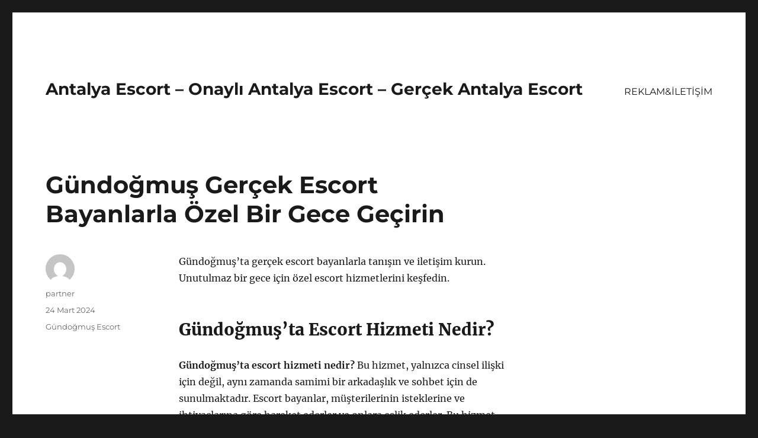

--- FILE ---
content_type: text/html
request_url: https://antalyaescortpartner.com/gundogmus-gercek-escort-bayanlarla-ozel-bir-gece-gecirin/
body_size: 8742
content:
<!DOCTYPE html>
<html lang="tr" class="no-js">
<head>
<meta charset="UTF-8">
<meta name="viewport" content="width=device-width, initial-scale=1">
<link rel="profile" href="https://gmpg.org/xfn/11">
<link rel="pingback" href="https://antalyaescortpartner.com/xmlrpc.php">
<script>(function(html){html.className = html.className.replace(/\bno-js\b/,'js')})(document.documentElement);</script>
<meta name='robots' content='index, follow, max-image-preview:large, max-snippet:-1, max-video-preview:-1' />
<style>img:is([sizes="auto" i], [sizes^="auto," i]) { contain-intrinsic-size: 3000px 1500px }</style>
<!-- This site is optimized with the Yoast SEO plugin v21.7 - https://yoast.com/wordpress/plugins/seo/ -->
<title>Gündoğmuş Gerçek Escort Bayanlarla Özel Bir Gece Geçirin - Antalya Escort - Onaylı Antalya Escort - Gerçek Antalya Escort</title>
<link rel="canonical" href="https://antalyaescortpartner.com/gundogmus-gercek-escort-bayanlarla-ozel-bir-gece-gecirin/" />
<meta property="og:locale" content="tr_TR" />
<meta property="og:type" content="article" />
<meta property="og:title" content="Gündoğmuş Gerçek Escort Bayanlarla Özel Bir Gece Geçirin - Antalya Escort - Onaylı Antalya Escort - Gerçek Antalya Escort" />
<meta property="og:description" content="Gündoğmuş&#8217;ta gerçek escort bayanlarla tanışın ve iletişim kurun. Unutulmaz bir gece için özel escort hizmetlerini keşfedin. Gündoğmuş&#8217;ta Escort Hizmeti Nedir? Gündoğmuş&#8217;ta escort hizmeti nedir? Bu hizmet, yalnızca cinsel ilişki için değil, aynı zamanda samimi bir arkadaşlık ve sohbet için de sunulmaktadır. Escort bayanlar, müşterilerinin isteklerine ve ihtiyaçlarına göre hareket ederler ve onlara eşlik ederler. Bu &hellip; Okumaya devam et &quot;Gündoğmuş Gerçek Escort Bayanlarla Özel Bir Gece Geçirin&quot;" />
<meta property="og:url" content="https://antalyaescortpartner.com/gundogmus-gercek-escort-bayanlarla-ozel-bir-gece-gecirin/" />
<meta property="og:site_name" content="Antalya Escort - Onaylı Antalya Escort - Gerçek Antalya Escort" />
<meta property="article:published_time" content="2024-03-24T13:01:58+00:00" />
<meta property="article:modified_time" content="2024-03-24T13:11:39+00:00" />
<meta name="author" content="partner" />
<meta name="twitter:card" content="summary_large_image" />
<meta name="twitter:label1" content="Yazan:" />
<meta name="twitter:data1" content="partner" />
<meta name="twitter:label2" content="Tahmini okuma süresi" />
<meta name="twitter:data2" content="3 dakika" />
<script type="application/ld+json" class="yoast-schema-graph">{"@context":"https://schema.org","@graph":[{"@type":"WebPage","@id":"https://antalyaescortpartner.com/gundogmus-gercek-escort-bayanlarla-ozel-bir-gece-gecirin/","url":"https://antalyaescortpartner.com/gundogmus-gercek-escort-bayanlarla-ozel-bir-gece-gecirin/","name":"Gündoğmuş Gerçek Escort Bayanlarla Özel Bir Gece Geçirin - Antalya Escort - Onaylı Antalya Escort - Gerçek Antalya Escort","isPartOf":{"@id":"https://antalyaescortpartner.com/#website"},"datePublished":"2024-03-24T13:01:58+00:00","dateModified":"2024-03-24T13:11:39+00:00","author":{"@id":"https://antalyaescortpartner.com/#/schema/person/48a743fa931c868a5dc3ece1efd18473"},"breadcrumb":{"@id":"https://antalyaescortpartner.com/gundogmus-gercek-escort-bayanlarla-ozel-bir-gece-gecirin/#breadcrumb"},"inLanguage":"tr","potentialAction":[{"@type":"ReadAction","target":["https://antalyaescortpartner.com/gundogmus-gercek-escort-bayanlarla-ozel-bir-gece-gecirin/"]}]},{"@type":"BreadcrumbList","@id":"https://antalyaescortpartner.com/gundogmus-gercek-escort-bayanlarla-ozel-bir-gece-gecirin/#breadcrumb","itemListElement":[{"@type":"ListItem","position":1,"name":"Anasayfa","item":"https://antalyaescortpartner.com/"},{"@type":"ListItem","position":2,"name":"Gündoğmuş Gerçek Escort Bayanlarla Özel Bir Gece Geçirin"}]},{"@type":"WebSite","@id":"https://antalyaescortpartner.com/#website","url":"https://antalyaescortpartner.com/","name":"Antalya Escort - Onaylı Antalya Escort - Gerçek Antalya Escort","description":"","potentialAction":[{"@type":"SearchAction","target":{"@type":"EntryPoint","urlTemplate":"https://antalyaescortpartner.com/?s={search_term_string}"},"query-input":"required name=search_term_string"}],"inLanguage":"tr"},{"@type":"Person","@id":"https://antalyaescortpartner.com/#/schema/person/48a743fa931c868a5dc3ece1efd18473","name":"partner","image":{"@type":"ImageObject","inLanguage":"tr","@id":"https://antalyaescortpartner.com/#/schema/person/image/","url":"https://secure.gravatar.com/avatar/03f815122812595655228fef3a24359be30bd1cff2d64a35abfd110c9258b00c?s=96&d=mm&r=g","contentUrl":"https://secure.gravatar.com/avatar/03f815122812595655228fef3a24359be30bd1cff2d64a35abfd110c9258b00c?s=96&d=mm&r=g","caption":"partner"},"sameAs":["https://antalyaescortpartner.com"],"url":"https://antalyaescortpartner.com/author/partner/"}]}</script>
<!-- / Yoast SEO plugin. -->
<link rel="alternate" type="application/rss+xml" title="Antalya Escort - Onaylı Antalya Escort - Gerçek Antalya Escort &raquo; akışı" href="https://antalyaescortpartner.com/feed/" />
<link rel="alternate" type="application/rss+xml" title="Antalya Escort - Onaylı Antalya Escort - Gerçek Antalya Escort &raquo; yorum akışı" href="https://antalyaescortpartner.com/comments/feed/" />
<link rel="alternate" type="application/rss+xml" title="Antalya Escort - Onaylı Antalya Escort - Gerçek Antalya Escort &raquo; Gündoğmuş Gerçek Escort Bayanlarla Özel Bir Gece Geçirin yorum akışı" href="https://antalyaescortpartner.com/gundogmus-gercek-escort-bayanlarla-ozel-bir-gece-gecirin/feed/" />
<!-- <link rel='stylesheet' id='wp-block-library-css' href='https://antalyaescortpartner.com/wp-includes/css/dist/block-library/style.min.css?ver=6.8.3' media='all' /> -->
<link rel="stylesheet" type="text/css" href="//antalyaescortpartner.com/wp-content/cache/wpfc-minified/1s6yrqat/7tmow.css" media="all"/>
<style id='wp-block-library-theme-inline-css'>
.wp-block-audio :where(figcaption){color:#555;font-size:13px;text-align:center}.is-dark-theme .wp-block-audio :where(figcaption){color:#ffffffa6}.wp-block-audio{margin:0 0 1em}.wp-block-code{border:1px solid #ccc;border-radius:4px;font-family:Menlo,Consolas,monaco,monospace;padding:.8em 1em}.wp-block-embed :where(figcaption){color:#555;font-size:13px;text-align:center}.is-dark-theme .wp-block-embed :where(figcaption){color:#ffffffa6}.wp-block-embed{margin:0 0 1em}.blocks-gallery-caption{color:#555;font-size:13px;text-align:center}.is-dark-theme .blocks-gallery-caption{color:#ffffffa6}:root :where(.wp-block-image figcaption){color:#555;font-size:13px;text-align:center}.is-dark-theme :root :where(.wp-block-image figcaption){color:#ffffffa6}.wp-block-image{margin:0 0 1em}.wp-block-pullquote{border-bottom:4px solid;border-top:4px solid;color:currentColor;margin-bottom:1.75em}.wp-block-pullquote cite,.wp-block-pullquote footer,.wp-block-pullquote__citation{color:currentColor;font-size:.8125em;font-style:normal;text-transform:uppercase}.wp-block-quote{border-left:.25em solid;margin:0 0 1.75em;padding-left:1em}.wp-block-quote cite,.wp-block-quote footer{color:currentColor;font-size:.8125em;font-style:normal;position:relative}.wp-block-quote:where(.has-text-align-right){border-left:none;border-right:.25em solid;padding-left:0;padding-right:1em}.wp-block-quote:where(.has-text-align-center){border:none;padding-left:0}.wp-block-quote.is-large,.wp-block-quote.is-style-large,.wp-block-quote:where(.is-style-plain){border:none}.wp-block-search .wp-block-search__label{font-weight:700}.wp-block-search__button{border:1px solid #ccc;padding:.375em .625em}:where(.wp-block-group.has-background){padding:1.25em 2.375em}.wp-block-separator.has-css-opacity{opacity:.4}.wp-block-separator{border:none;border-bottom:2px solid;margin-left:auto;margin-right:auto}.wp-block-separator.has-alpha-channel-opacity{opacity:1}.wp-block-separator:not(.is-style-wide):not(.is-style-dots){width:100px}.wp-block-separator.has-background:not(.is-style-dots){border-bottom:none;height:1px}.wp-block-separator.has-background:not(.is-style-wide):not(.is-style-dots){height:2px}.wp-block-table{margin:0 0 1em}.wp-block-table td,.wp-block-table th{word-break:normal}.wp-block-table :where(figcaption){color:#555;font-size:13px;text-align:center}.is-dark-theme .wp-block-table :where(figcaption){color:#ffffffa6}.wp-block-video :where(figcaption){color:#555;font-size:13px;text-align:center}.is-dark-theme .wp-block-video :where(figcaption){color:#ffffffa6}.wp-block-video{margin:0 0 1em}:root :where(.wp-block-template-part.has-background){margin-bottom:0;margin-top:0;padding:1.25em 2.375em}
</style>
<style id='classic-theme-styles-inline-css'>
/*! This file is auto-generated */
.wp-block-button__link{color:#fff;background-color:#32373c;border-radius:9999px;box-shadow:none;text-decoration:none;padding:calc(.667em + 2px) calc(1.333em + 2px);font-size:1.125em}.wp-block-file__button{background:#32373c;color:#fff;text-decoration:none}
</style>
<style id='global-styles-inline-css'>
:root{--wp--preset--aspect-ratio--square: 1;--wp--preset--aspect-ratio--4-3: 4/3;--wp--preset--aspect-ratio--3-4: 3/4;--wp--preset--aspect-ratio--3-2: 3/2;--wp--preset--aspect-ratio--2-3: 2/3;--wp--preset--aspect-ratio--16-9: 16/9;--wp--preset--aspect-ratio--9-16: 9/16;--wp--preset--color--black: #000000;--wp--preset--color--cyan-bluish-gray: #abb8c3;--wp--preset--color--white: #fff;--wp--preset--color--pale-pink: #f78da7;--wp--preset--color--vivid-red: #cf2e2e;--wp--preset--color--luminous-vivid-orange: #ff6900;--wp--preset--color--luminous-vivid-amber: #fcb900;--wp--preset--color--light-green-cyan: #7bdcb5;--wp--preset--color--vivid-green-cyan: #00d084;--wp--preset--color--pale-cyan-blue: #8ed1fc;--wp--preset--color--vivid-cyan-blue: #0693e3;--wp--preset--color--vivid-purple: #9b51e0;--wp--preset--color--dark-gray: #1a1a1a;--wp--preset--color--medium-gray: #686868;--wp--preset--color--light-gray: #e5e5e5;--wp--preset--color--blue-gray: #4d545c;--wp--preset--color--bright-blue: #007acc;--wp--preset--color--light-blue: #9adffd;--wp--preset--color--dark-brown: #402b30;--wp--preset--color--medium-brown: #774e24;--wp--preset--color--dark-red: #640c1f;--wp--preset--color--bright-red: #ff675f;--wp--preset--color--yellow: #ffef8e;--wp--preset--gradient--vivid-cyan-blue-to-vivid-purple: linear-gradient(135deg,rgba(6,147,227,1) 0%,rgb(155,81,224) 100%);--wp--preset--gradient--light-green-cyan-to-vivid-green-cyan: linear-gradient(135deg,rgb(122,220,180) 0%,rgb(0,208,130) 100%);--wp--preset--gradient--luminous-vivid-amber-to-luminous-vivid-orange: linear-gradient(135deg,rgba(252,185,0,1) 0%,rgba(255,105,0,1) 100%);--wp--preset--gradient--luminous-vivid-orange-to-vivid-red: linear-gradient(135deg,rgba(255,105,0,1) 0%,rgb(207,46,46) 100%);--wp--preset--gradient--very-light-gray-to-cyan-bluish-gray: linear-gradient(135deg,rgb(238,238,238) 0%,rgb(169,184,195) 100%);--wp--preset--gradient--cool-to-warm-spectrum: linear-gradient(135deg,rgb(74,234,220) 0%,rgb(151,120,209) 20%,rgb(207,42,186) 40%,rgb(238,44,130) 60%,rgb(251,105,98) 80%,rgb(254,248,76) 100%);--wp--preset--gradient--blush-light-purple: linear-gradient(135deg,rgb(255,206,236) 0%,rgb(152,150,240) 100%);--wp--preset--gradient--blush-bordeaux: linear-gradient(135deg,rgb(254,205,165) 0%,rgb(254,45,45) 50%,rgb(107,0,62) 100%);--wp--preset--gradient--luminous-dusk: linear-gradient(135deg,rgb(255,203,112) 0%,rgb(199,81,192) 50%,rgb(65,88,208) 100%);--wp--preset--gradient--pale-ocean: linear-gradient(135deg,rgb(255,245,203) 0%,rgb(182,227,212) 50%,rgb(51,167,181) 100%);--wp--preset--gradient--electric-grass: linear-gradient(135deg,rgb(202,248,128) 0%,rgb(113,206,126) 100%);--wp--preset--gradient--midnight: linear-gradient(135deg,rgb(2,3,129) 0%,rgb(40,116,252) 100%);--wp--preset--font-size--small: 13px;--wp--preset--font-size--medium: 20px;--wp--preset--font-size--large: 36px;--wp--preset--font-size--x-large: 42px;--wp--preset--spacing--20: 0.44rem;--wp--preset--spacing--30: 0.67rem;--wp--preset--spacing--40: 1rem;--wp--preset--spacing--50: 1.5rem;--wp--preset--spacing--60: 2.25rem;--wp--preset--spacing--70: 3.38rem;--wp--preset--spacing--80: 5.06rem;--wp--preset--shadow--natural: 6px 6px 9px rgba(0, 0, 0, 0.2);--wp--preset--shadow--deep: 12px 12px 50px rgba(0, 0, 0, 0.4);--wp--preset--shadow--sharp: 6px 6px 0px rgba(0, 0, 0, 0.2);--wp--preset--shadow--outlined: 6px 6px 0px -3px rgba(255, 255, 255, 1), 6px 6px rgba(0, 0, 0, 1);--wp--preset--shadow--crisp: 6px 6px 0px rgba(0, 0, 0, 1);}:where(.is-layout-flex){gap: 0.5em;}:where(.is-layout-grid){gap: 0.5em;}body .is-layout-flex{display: flex;}.is-layout-flex{flex-wrap: wrap;align-items: center;}.is-layout-flex > :is(*, div){margin: 0;}body .is-layout-grid{display: grid;}.is-layout-grid > :is(*, div){margin: 0;}:where(.wp-block-columns.is-layout-flex){gap: 2em;}:where(.wp-block-columns.is-layout-grid){gap: 2em;}:where(.wp-block-post-template.is-layout-flex){gap: 1.25em;}:where(.wp-block-post-template.is-layout-grid){gap: 1.25em;}.has-black-color{color: var(--wp--preset--color--black) !important;}.has-cyan-bluish-gray-color{color: var(--wp--preset--color--cyan-bluish-gray) !important;}.has-white-color{color: var(--wp--preset--color--white) !important;}.has-pale-pink-color{color: var(--wp--preset--color--pale-pink) !important;}.has-vivid-red-color{color: var(--wp--preset--color--vivid-red) !important;}.has-luminous-vivid-orange-color{color: var(--wp--preset--color--luminous-vivid-orange) !important;}.has-luminous-vivid-amber-color{color: var(--wp--preset--color--luminous-vivid-amber) !important;}.has-light-green-cyan-color{color: var(--wp--preset--color--light-green-cyan) !important;}.has-vivid-green-cyan-color{color: var(--wp--preset--color--vivid-green-cyan) !important;}.has-pale-cyan-blue-color{color: var(--wp--preset--color--pale-cyan-blue) !important;}.has-vivid-cyan-blue-color{color: var(--wp--preset--color--vivid-cyan-blue) !important;}.has-vivid-purple-color{color: var(--wp--preset--color--vivid-purple) !important;}.has-black-background-color{background-color: var(--wp--preset--color--black) !important;}.has-cyan-bluish-gray-background-color{background-color: var(--wp--preset--color--cyan-bluish-gray) !important;}.has-white-background-color{background-color: var(--wp--preset--color--white) !important;}.has-pale-pink-background-color{background-color: var(--wp--preset--color--pale-pink) !important;}.has-vivid-red-background-color{background-color: var(--wp--preset--color--vivid-red) !important;}.has-luminous-vivid-orange-background-color{background-color: var(--wp--preset--color--luminous-vivid-orange) !important;}.has-luminous-vivid-amber-background-color{background-color: var(--wp--preset--color--luminous-vivid-amber) !important;}.has-light-green-cyan-background-color{background-color: var(--wp--preset--color--light-green-cyan) !important;}.has-vivid-green-cyan-background-color{background-color: var(--wp--preset--color--vivid-green-cyan) !important;}.has-pale-cyan-blue-background-color{background-color: var(--wp--preset--color--pale-cyan-blue) !important;}.has-vivid-cyan-blue-background-color{background-color: var(--wp--preset--color--vivid-cyan-blue) !important;}.has-vivid-purple-background-color{background-color: var(--wp--preset--color--vivid-purple) !important;}.has-black-border-color{border-color: var(--wp--preset--color--black) !important;}.has-cyan-bluish-gray-border-color{border-color: var(--wp--preset--color--cyan-bluish-gray) !important;}.has-white-border-color{border-color: var(--wp--preset--color--white) !important;}.has-pale-pink-border-color{border-color: var(--wp--preset--color--pale-pink) !important;}.has-vivid-red-border-color{border-color: var(--wp--preset--color--vivid-red) !important;}.has-luminous-vivid-orange-border-color{border-color: var(--wp--preset--color--luminous-vivid-orange) !important;}.has-luminous-vivid-amber-border-color{border-color: var(--wp--preset--color--luminous-vivid-amber) !important;}.has-light-green-cyan-border-color{border-color: var(--wp--preset--color--light-green-cyan) !important;}.has-vivid-green-cyan-border-color{border-color: var(--wp--preset--color--vivid-green-cyan) !important;}.has-pale-cyan-blue-border-color{border-color: var(--wp--preset--color--pale-cyan-blue) !important;}.has-vivid-cyan-blue-border-color{border-color: var(--wp--preset--color--vivid-cyan-blue) !important;}.has-vivid-purple-border-color{border-color: var(--wp--preset--color--vivid-purple) !important;}.has-vivid-cyan-blue-to-vivid-purple-gradient-background{background: var(--wp--preset--gradient--vivid-cyan-blue-to-vivid-purple) !important;}.has-light-green-cyan-to-vivid-green-cyan-gradient-background{background: var(--wp--preset--gradient--light-green-cyan-to-vivid-green-cyan) !important;}.has-luminous-vivid-amber-to-luminous-vivid-orange-gradient-background{background: var(--wp--preset--gradient--luminous-vivid-amber-to-luminous-vivid-orange) !important;}.has-luminous-vivid-orange-to-vivid-red-gradient-background{background: var(--wp--preset--gradient--luminous-vivid-orange-to-vivid-red) !important;}.has-very-light-gray-to-cyan-bluish-gray-gradient-background{background: var(--wp--preset--gradient--very-light-gray-to-cyan-bluish-gray) !important;}.has-cool-to-warm-spectrum-gradient-background{background: var(--wp--preset--gradient--cool-to-warm-spectrum) !important;}.has-blush-light-purple-gradient-background{background: var(--wp--preset--gradient--blush-light-purple) !important;}.has-blush-bordeaux-gradient-background{background: var(--wp--preset--gradient--blush-bordeaux) !important;}.has-luminous-dusk-gradient-background{background: var(--wp--preset--gradient--luminous-dusk) !important;}.has-pale-ocean-gradient-background{background: var(--wp--preset--gradient--pale-ocean) !important;}.has-electric-grass-gradient-background{background: var(--wp--preset--gradient--electric-grass) !important;}.has-midnight-gradient-background{background: var(--wp--preset--gradient--midnight) !important;}.has-small-font-size{font-size: var(--wp--preset--font-size--small) !important;}.has-medium-font-size{font-size: var(--wp--preset--font-size--medium) !important;}.has-large-font-size{font-size: var(--wp--preset--font-size--large) !important;}.has-x-large-font-size{font-size: var(--wp--preset--font-size--x-large) !important;}
:where(.wp-block-post-template.is-layout-flex){gap: 1.25em;}:where(.wp-block-post-template.is-layout-grid){gap: 1.25em;}
:where(.wp-block-columns.is-layout-flex){gap: 2em;}:where(.wp-block-columns.is-layout-grid){gap: 2em;}
:root :where(.wp-block-pullquote){font-size: 1.5em;line-height: 1.6;}
</style>
<!-- <link rel='stylesheet' id='twentysixteen-fonts-css' href='https://antalyaescortpartner.com/wp-content/themes/twentysixteen/fonts/merriweather-plus-montserrat-plus-inconsolata.css?ver=20230328' media='all' /> -->
<!-- <link rel='stylesheet' id='genericons-css' href='https://antalyaescortpartner.com/wp-content/themes/twentysixteen/genericons/genericons.css?ver=20201208' media='all' /> -->
<!-- <link rel='stylesheet' id='twentysixteen-style-css' href='https://antalyaescortpartner.com/wp-content/themes/twentysixteen/style.css?ver=20231107' media='all' /> -->
<!-- <link rel='stylesheet' id='twentysixteen-block-style-css' href='https://antalyaescortpartner.com/wp-content/themes/twentysixteen/css/blocks.css?ver=20231016' media='all' /> -->
<link rel="stylesheet" type="text/css" href="//antalyaescortpartner.com/wp-content/cache/wpfc-minified/ll1ww2tj/7tmow.css" media="all"/>
<!--[if lt IE 10]>
<link rel='stylesheet' id='twentysixteen-ie-css' href='https://antalyaescortpartner.com/wp-content/themes/twentysixteen/css/ie.css?ver=20170530' media='all' />
<![endif]-->
<!--[if lt IE 9]>
<link rel='stylesheet' id='twentysixteen-ie8-css' href='https://antalyaescortpartner.com/wp-content/themes/twentysixteen/css/ie8.css?ver=20170530' media='all' />
<![endif]-->
<!--[if lt IE 8]>
<link rel='stylesheet' id='twentysixteen-ie7-css' href='https://antalyaescortpartner.com/wp-content/themes/twentysixteen/css/ie7.css?ver=20170530' media='all' />
<![endif]-->
<!--[if lt IE 9]>
<script src="https://antalyaescortpartner.com/wp-content/themes/twentysixteen/js/html5.js?ver=3.7.3" id="twentysixteen-html5-js"></script>
<![endif]-->
<script src='//antalyaescortpartner.com/wp-content/cache/wpfc-minified/6o2g9yzv/7tmow.js' type="text/javascript"></script>
<!-- <script src="https://antalyaescortpartner.com/wp-includes/js/jquery/jquery.min.js?ver=3.7.1" id="jquery-core-js"></script> -->
<!-- <script src="https://antalyaescortpartner.com/wp-includes/js/jquery/jquery-migrate.min.js?ver=3.4.1" id="jquery-migrate-js"></script> -->
<script id="twentysixteen-script-js-extra">
var screenReaderText = {"expand":"Alt men\u00fcy\u00fc geni\u015flet","collapse":"Alt men\u00fcy\u00fc toparla"};
</script>
<script src='//antalyaescortpartner.com/wp-content/cache/wpfc-minified/lozfxeh2/7tmow.js' type="text/javascript"></script>
<!-- <script src="https://antalyaescortpartner.com/wp-content/themes/twentysixteen/js/functions.js?ver=20230629" id="twentysixteen-script-js" defer data-wp-strategy="defer"></script> -->
<link rel="https://api.w.org/" href="https://antalyaescortpartner.com/wp-json/" /><link rel="alternate" title="JSON" type="application/json" href="https://antalyaescortpartner.com/wp-json/wp/v2/posts/394" /><link rel="EditURI" type="application/rsd+xml" title="RSD" href="https://antalyaescortpartner.com/xmlrpc.php?rsd" />
<meta name="generator" content="WordPress 6.8.3" />
<link rel='shortlink' href='https://antalyaescortpartner.com/?p=394' />
<link rel="alternate" title="oEmbed (JSON)" type="application/json+oembed" href="https://antalyaescortpartner.com/wp-json/oembed/1.0/embed?url=https%3A%2F%2Fantalyaescortpartner.com%2Fgundogmus-gercek-escort-bayanlarla-ozel-bir-gece-gecirin%2F" />
<link rel="alternate" title="oEmbed (XML)" type="text/xml+oembed" href="https://antalyaescortpartner.com/wp-json/oembed/1.0/embed?url=https%3A%2F%2Fantalyaescortpartner.com%2Fgundogmus-gercek-escort-bayanlarla-ozel-bir-gece-gecirin%2F&#038;format=xml" />
<link rel="amphtml" href="https://antalyaescortpartner-com.kuzi66.xyz/TDv38/amp/gundogmus-gercek-escort-bayanlarla-ozel-bir-gece-gecirin/"/>
<link rel="icon" href="https://antalyaescortpartner.com/wp-content/uploads/2025/04/favicon-32x32-1.png" sizes="32x32" />
<link rel="icon" href="https://antalyaescortpartner.com/wp-content/uploads/2025/04/favicon-32x32-1.png" sizes="192x192" />
<link rel="apple-touch-icon" href="https://antalyaescortpartner.com/wp-content/uploads/2025/04/favicon-32x32-1.png" />
<meta name="msapplication-TileImage" content="https://antalyaescortpartner.com/wp-content/uploads/2025/04/favicon-32x32-1.png" />
</head>
<body class="wp-singular post-template-default single single-post postid-394 single-format-standard wp-embed-responsive wp-theme-twentysixteen">
<div id="page" class="site">
<div class="site-inner">
<a class="skip-link screen-reader-text" href="#content">
İçeriğe geç		</a>
<header id="masthead" class="site-header">
<div class="site-header-main">
<div class="site-branding">
<p class="site-title"><a href="https://antalyaescortpartner.com/" rel="home">Antalya Escort &#8211; Onaylı Antalya Escort &#8211; Gerçek Antalya Escort</a></p>
</div><!-- .site-branding -->
<button id="menu-toggle" class="menu-toggle">Menü</button>
<div id="site-header-menu" class="site-header-menu">
<nav id="site-navigation" class="main-navigation" aria-label="Birincil menü">
<div class="menu-escort-container"><ul id="menu-escort" class="primary-menu"><li id="menu-item-42" class="menu-item menu-item-type-post_type menu-item-object-page menu-item-42"><a href="https://antalyaescortpartner.com/reklamiletisim/">REKLAM&#038;İLETİŞİM</a></li>
</ul></div>							</nav><!-- .main-navigation -->
<nav id="social-navigation" class="social-navigation" aria-label="Sosyal bağlantılar menüsü">
<div class="menu-escort-container"><ul id="menu-escort-1" class="social-links-menu"><li class="menu-item menu-item-type-post_type menu-item-object-page menu-item-42"><a href="https://antalyaescortpartner.com/reklamiletisim/"><span class="screen-reader-text">REKLAM&#038;İLETİŞİM</span></a></li>
</ul></div>							</nav><!-- .social-navigation -->
</div><!-- .site-header-menu -->
</div><!-- .site-header-main -->
</header><!-- .site-header -->
<div id="content" class="site-content">
<div id="primary" class="content-area">
<main id="main" class="site-main">
<article id="post-394" class="post-394 post type-post status-publish format-standard hentry category-gundogmus-escort">
<header class="entry-header">
<h1 class="entry-title">Gündoğmuş Gerçek Escort Bayanlarla Özel Bir Gece Geçirin</h1>	</header><!-- .entry-header -->
<div class="entry-content">
<p>Gündoğmuş&#8217;ta gerçek escort bayanlarla tanışın ve iletişim kurun. Unutulmaz bir gece için özel escort hizmetlerini keşfedin.</p>
<h2>Gündoğmuş&#8217;ta Escort Hizmeti Nedir?</h2>
<p><strong>Gündoğmuş&#8217;ta escort hizmeti nedir?</strong> Bu hizmet, yalnızca cinsel ilişki için değil, aynı zamanda samimi bir arkadaşlık ve sohbet için de sunulmaktadır. Escort bayanlar, müşterilerinin isteklerine ve ihtiyaçlarına göre hareket ederler ve onlara eşlik ederler. Bu hizmet, genellikle özel ve gizli bir şekilde sunulur ve müşterilerin mahremiyetine saygı gösterilir.</p>
<p><strong>Gerçek escort bayanlarla nasıl tanışabilir ve iletişim kurabilirsiniz?</strong> Gündoğmuş&#8217;ta gerçek escort bayanlarla tanışmak için güvenilir ve saygın eskort ajanslarını veya internet sitelerini tercih edebilirsiniz. Bu ajanslar ve siteler genellikle müşterilere güvenilir hizmet sunan eskort bayanların profillerini ve iletişim bilgilerini sağlarlar. İletişim kurmadan önce, hizmet şartlarını ve kurallarını dikkatlice okuyarak doğru ve saygılı bir iletişim kurmanız önemlidir.</p>
<p><strong>Gündoğmuş&#8217;ta bir escort bayanla birlikte olmanın avantajları nelerdir?</strong> Bir escort bayanla birlikte olmanın avantajları arasında, yalnızlık hissinden kurtulma, samimi bir ilişki yaşama, özel bir gece geçirme ve istenilen şekilde eğlenme bulunmaktadır. Ayrıca escort bayanlar genellikle müşterilerine duygusal destek de sunabilirler.</p>
<p><strong>Gündoğmuş&#8217;ta escort hizmeti almadan önce nelere dikkat etmelisiniz?</strong> Escort hizmeti almadan önce dikkat etmeniz gereken en önemli nokta, güvenilir ve lisanslı bir eskort bayanı tercih etmek ve gizliliğinizin sağlanmasını sağlamaktır. Ayrıca, hizmet şartlarını ve ücretleri net bir şekilde belirlemek ve herhangi bir anlaşmazlık yaşamamak için iletişim kurmadan önce açık ve net olmanız önemlidir.</p>
<h2>Gerçek Escort Bayanlarla Tanışma ve İletişim</h2>
<p><strong>Gerçek escort bayanlarla tanışma ve iletişim</strong> konusunda dikkat etmeniz gereken bazı önemli noktalar vardır. Öncelikle, gerçek bir escort bayanla iletişim kurarken samimiyet ve saygı çerçevesinde hareket etmelisiniz. İletişimde karşılıklı anlayış ve empati çok önemlidir. Partnerinizin sınırlarını ve isteklerini daima öncelikli olarak kabul etmelisiniz. Aynı şekilde, iletişim sırasında kendinizi ifade etmeyi de ihmal etmemelisiniz. Birbirinize karşı açık ve dürüst olmak, sağlıklı iletişim kurmanın temelidir.</p>
<p><strong>Eskort bayanlarla tanışma</strong> konusunda dikkat edilmesi gereken bir diğer önemli nokta ise güvenilir bir platform aracılığıyla iletişime geçmektir. Sahte profiller ve dolandırıcılarla karşılaşmamak için, güvenilir escort sitelerini tercih etmelisiniz. Profesyonel ve güvenilir bir eskort platformu, size gerçek ve kaliteli hizmet sunarak, güvenli bir deneyim yaşamanıza imkan tanır.</p>
<p><strong>Gerçek escort bayanlarla tanışma ve iletişim</strong> kurma sürecinde, aynı zamanda kişisel hijyen ve sağlık konusunda da dikkatli olmalısınız. Hem kendi sağlığınızı hem de partnerinizin sağlığını riske atmamak adına, buluşma öncesinde gerekli hazırlıkları yapmalı ve temizlik kurallarına uymalısınız. Sağlıklı bir iletişim ve buluşma deneyimi için hijyen konusuna her zaman dikkat etmelisiniz.</p>
<p><strong>Eskort bayanlarla iletişim</strong> kurarken, karşılıklı beklentileri ve sınırları açıkça konuşmak ve anlaşmak da önemlidir. Partnerinizle buluşmadan önce, buluşma detaylarını ve beklentilerinizi net bir şekilde paylaşarak, her iki tarafın da karşılıklı rızasını almalısınız. Bu sayede, hem siz hem de partneriniz için keyifli ve güvenilir bir buluşma gerçekleştirebilirsiniz. İletişimde dürüstlük ve saygı, her zaman ön planda olmalıdır.</p>
</div><!-- .entry-content -->
<footer class="entry-footer">
<span class="byline"><span class="author vcard"><img alt='' src='https://secure.gravatar.com/avatar/03f815122812595655228fef3a24359be30bd1cff2d64a35abfd110c9258b00c?s=49&#038;d=mm&#038;r=g' srcset='https://secure.gravatar.com/avatar/03f815122812595655228fef3a24359be30bd1cff2d64a35abfd110c9258b00c?s=98&#038;d=mm&#038;r=g 2x' class='avatar avatar-49 photo' height='49' width='49' decoding='async'/><span class="screen-reader-text">Yazar </span> <a class="url fn n" href="https://antalyaescortpartner.com/author/partner/">partner</a></span></span><span class="posted-on"><span class="screen-reader-text">Yayın tarihi </span><a href="https://antalyaescortpartner.com/gundogmus-gercek-escort-bayanlarla-ozel-bir-gece-gecirin/" rel="bookmark"><time class="entry-date published" datetime="2024-03-24T16:01:58+03:00">24 Mart 2024</time><time class="updated" datetime="2024-03-24T16:11:39+03:00">24 Mart 2024</time></a></span><span class="cat-links"><span class="screen-reader-text">Kategoriler </span><a href="https://antalyaescortpartner.com/category/gundogmus-escort/" rel="category tag">Gündoğmuş Escort</a></span>			</footer><!-- .entry-footer -->
</article><!-- #post-394 -->
<div id="comments" class="comments-area">
<div id="respond" class="comment-respond">
<h2 id="reply-title" class="comment-reply-title">Bir yanıt yazın <small><a rel="nofollow" id="cancel-comment-reply-link" href="/gundogmus-gercek-escort-bayanlarla-ozel-bir-gece-gecirin/#respond" style="display:none;">Yanıtı iptal et</a></small></h2><form action="https://antalyaescortpartner.com/wp-comments-post.php" method="post" id="commentform" class="comment-form"><p class="comment-notes"><span id="email-notes">E-posta adresiniz yayınlanmayacak.</span> <span class="required-field-message">Gerekli alanlar <span class="required">*</span> ile işaretlenmişlerdir</span></p><p class="comment-form-comment"><label for="comment">Yorum <span class="required">*</span></label> <textarea id="comment" name="comment" cols="45" rows="8" maxlength="65525" required></textarea></p><p class="comment-form-author"><label for="author">Ad <span class="required">*</span></label> <input id="author" name="author" type="text" value="" size="30" maxlength="245" autocomplete="name" required /></p>
<p class="comment-form-email"><label for="email">E-posta <span class="required">*</span></label> <input id="email" name="email" type="email" value="" size="30" maxlength="100" aria-describedby="email-notes" autocomplete="email" required /></p>
<p class="comment-form-url"><label for="url">İnternet sitesi</label> <input id="url" name="url" type="url" value="" size="30" maxlength="200" autocomplete="url" /></p>
<p class="comment-form-cookies-consent"><input id="wp-comment-cookies-consent" name="wp-comment-cookies-consent" type="checkbox" value="yes" /> <label for="wp-comment-cookies-consent">Daha sonraki yorumlarımda kullanılması için adım, e-posta adresim ve site adresim bu tarayıcıya kaydedilsin.</label></p>
<p class="form-submit"><input name="submit" type="submit" id="submit" class="submit" value="Yorum gönder" /> <input type='hidden' name='comment_post_ID' value='394' id='comment_post_ID' />
<input type='hidden' name='comment_parent' id='comment_parent' value='0' />
</p></form>	</div><!-- #respond -->
</div><!-- .comments-area -->
<nav class="navigation post-navigation" aria-label="Yazılar">
<h2 class="screen-reader-text">Yazı gezinmesi</h2>
<div class="nav-links"><div class="nav-previous"><a href="https://antalyaescortpartner.com/gundogmus-kapali-escort-bayanlarla-gizemli-bir-kacamak/" rel="prev"><span class="meta-nav" aria-hidden="true">Önceki</span> <span class="screen-reader-text">Önceki yazı:</span> <span class="post-title">Gündoğmuş Kapalı Escort Bayanlarla Gizemli Bir Kaçamak</span></a></div><div class="nav-next"><a href="https://antalyaescortpartner.com/gundogmus-seksi-escort-bayanlarla-unutulmaz-bir-bulusma/" rel="next"><span class="meta-nav" aria-hidden="true">Sonraki</span> <span class="screen-reader-text">Sonraki yazı:</span> <span class="post-title">Gündoğmuş Seksi Escort Bayanlarla Unutulmaz Bir Buluşma</span></a></div></div>
</nav>
</main><!-- .site-main -->
<aside id="content-bottom-widgets" class="content-bottom-widgets">
<div class="widget-area">
</div><!-- .widget-area -->
</aside><!-- .content-bottom-widgets -->
</div><!-- .content-area -->
<aside id="secondary" class="sidebar widget-area">
</aside><!-- .sidebar .widget-area -->

</div><!-- .site-content -->
<footer id="colophon" class="site-footer">
<nav class="main-navigation" aria-label="Alt kısım birincil menü">
<div class="menu-escort-container"><ul id="menu-escort-2" class="primary-menu"><li class="menu-item menu-item-type-post_type menu-item-object-page menu-item-42"><a href="https://antalyaescortpartner.com/reklamiletisim/">REKLAM&#038;İLETİŞİM</a></li>
</ul></div>				</nav><!-- .main-navigation -->
<nav class="social-navigation" aria-label="Alt kısım sosyal bağlantılar menüsü">
<div class="menu-escort-container"><ul id="menu-escort-3" class="social-links-menu"><li class="menu-item menu-item-type-post_type menu-item-object-page menu-item-42"><a href="https://antalyaescortpartner.com/reklamiletisim/"><span class="screen-reader-text">REKLAM&#038;İLETİŞİM</span></a></li>
</ul></div>				</nav><!-- .social-navigation -->
<div class="site-info">
<a href="https://www.gercekescort.com/" title="escort">escort</a>
<span class="site-title"><a href="https://antalyaescortpartner.com/" rel="home">Antalya Escort &#8211; Onaylı Antalya Escort &#8211; Gerçek Antalya Escort</a></span>
<a href="https://wordpress.org/" class="imprint">
WordPress gururla sunar				</a>
</div><!-- .site-info -->
</footer><!-- .site-footer -->
</div><!-- .site-inner -->
</div><!-- .site -->
<script type="speculationrules">
{"prefetch":[{"source":"document","where":{"and":[{"href_matches":"\/*"},{"not":{"href_matches":["\/wp-*.php","\/wp-admin\/*","\/wp-content\/uploads\/*","\/wp-content\/*","\/wp-content\/plugins\/*","\/wp-content\/themes\/twentysixteen\/*","\/*\\?(.+)"]}},{"not":{"selector_matches":"a[rel~=\"nofollow\"]"}},{"not":{"selector_matches":".no-prefetch, .no-prefetch a"}}]},"eagerness":"conservative"}]}
</script>
<script src="https://antalyaescortpartner.com/wp-includes/js/comment-reply.min.js?ver=6.8.3" id="comment-reply-js" async data-wp-strategy="async"></script>
<script defer src="https://static.cloudflareinsights.com/beacon.min.js/vcd15cbe7772f49c399c6a5babf22c1241717689176015" integrity="sha512-ZpsOmlRQV6y907TI0dKBHq9Md29nnaEIPlkf84rnaERnq6zvWvPUqr2ft8M1aS28oN72PdrCzSjY4U6VaAw1EQ==" data-cf-beacon='{"version":"2024.11.0","token":"19a8cb8bc9ea47b5bc337dbd14a82a77","r":1,"server_timing":{"name":{"cfCacheStatus":true,"cfEdge":true,"cfExtPri":true,"cfL4":true,"cfOrigin":true,"cfSpeedBrain":true},"location_startswith":null}}' crossorigin="anonymous"></script>
</body>
</html><!-- WP Fastest Cache file was created in 0.042 seconds, on 15 January 2026 @ 06:05 -->